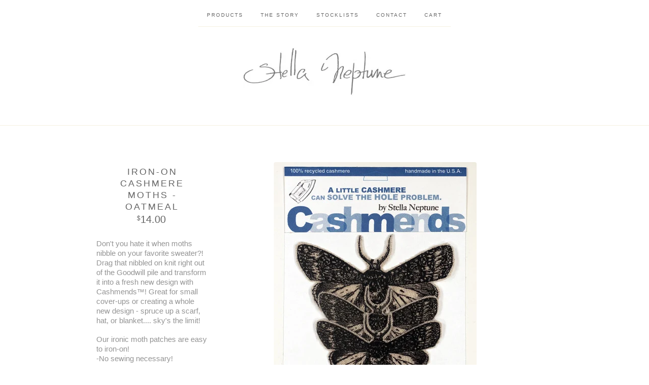

--- FILE ---
content_type: text/html; charset=utf-8
request_url: http://stellaneptune.bigcartel.com/product/iron-on-cashmere-moths-oatmeal
body_size: 6387
content:
<!doctype html>
<!--[if lte IE 9 ]><html class="ie" lang="en"><![endif]-->
<!--[if gt IE 9 ]><html lang="en"><![endif]-->
<!--[if !IE ]> --><html lang="en"><![endif]-->
  <head>
    <title>Iron-on Cashmere Moths - Oatmeal / Stella Neptune</title>

    <meta charset="UTF-8">
    <!--[if IE ]><meta http-equiv="X-UA-Compatible" content="IE=edge,chrome=1"><![endif]-->
    <meta name="viewport" content="initial-scale=1.0, maximum-scale=1, width=device-width">
    <meta name="author" content="Stella Neptune">
    <meta name="description" content="Don&#39;t you hate it when moths nibble on your favorite sweater?! Drag that nibbled on knit right out of the Goodwill pile and transform it into a fre...">
    <meta name="keywords" content="Cashmere Patches, Elbow Patches, Heart Patches, Accessories, SALE, Denim Bags, Bandaid Patches, Moth Patches, Flower Patches, Bee Patches">

    
    <meta property="og:title" content="Iron-on Cashmere Moths - Oatmeal">
    <meta property="og:type" content="product">
    <meta property="og:url" content="https://www.stellaneptune.com/product/iron-on-cashmere-moths-oatmeal">
    <meta property="og:image" content="https://assets.bigcartel.com/product_images/41953185/Oatmeal_web_.jpg">
    <meta property="og:site_name" content="Stella Neptune">
    

    <link rel="stylesheet" href="/theme_stylesheets/141071702/1623173637/theme.css">

    <script src="//ajax.googleapis.com/ajax/libs/jquery/1.11.0/jquery.min.js" type="text/javascript"></script>
    <script src="https://assets.bigcartel.com/theme_assets/6/1.3.8/theme.js?v=1" type="text/javascript"></script>

    <script type="text/javascript" charset="utf-8">
      $(function() {
        Store.init('product', {
          shippingEnabled: false,
          discountEnabled: false,
          showSearch: true
        });
      });
    </script>
    
  
      <script src="//use.typekit.net/bat8rsy.js"></script>
<script>try{Typekit.load({ async: true });}catch(e){}</script>

    
    <!-- IE6-8 support of HTML5 elements -->
    <!--[if lt IE 9]>
    <script src="//html5shim.googlecode.com/svn/trunk/html5.js"></script>
    <![endif]-->

    <!-- Served from Big Cartel Storefront -->
<!-- Big Cartel generated meta tags -->
<meta name="generator" content="Big Cartel" />
<meta name="author" content="Stella Neptune" />
<meta name="description" content="Don&#39;t you hate it when moths nibble on your favorite sweater?! Drag that nibbled on knit right out of the Goodwill pile and transform it into a..." />
<meta name="referrer" content="strict-origin-when-cross-origin" />
<meta name="product_id" content="4291103" />
<meta name="product_name" content="Iron-on Cashmere Moths - Oatmeal" />
<meta name="product_permalink" content="iron-on-cashmere-moths-oatmeal" />
<meta name="theme_name" content="Luna" />
<meta name="theme_version" content="1.3.8" />
<meta property="og:type" content="product" />
<meta property="og:site_name" content="Stella Neptune" />
<meta property="og:title" content="Iron-on Cashmere Moths - Oatmeal" />
<meta property="og:url" content="https://www.stellaneptune.com/product/iron-on-cashmere-moths-oatmeal" />
<meta property="og:description" content="Don&#39;t you hate it when moths nibble on your favorite sweater?! Drag that nibbled on knit right out of the Goodwill pile and transform it into a..." />
<meta property="og:image" content="https://assets.bigcartel.com/product_images/41953185/Oatmeal_web_.jpg?auto=format&amp;fit=max&amp;h=1200&amp;w=1200" />
<meta property="og:image:secure_url" content="https://assets.bigcartel.com/product_images/41953185/Oatmeal_web_.jpg?auto=format&amp;fit=max&amp;h=1200&amp;w=1200" />
<meta property="og:price:amount" content="14.00" />
<meta property="og:price:currency" content="USD" />
<meta property="og:availability" content="instock" />
<meta name="twitter:card" content="summary_large_image" />
<meta name="twitter:title" content="Iron-on Cashmere Moths - Oatmeal" />
<meta name="twitter:description" content="Don&#39;t you hate it when moths nibble on your favorite sweater?! Drag that nibbled on knit right out of the Goodwill pile and transform it into a..." />
<meta name="twitter:image" content="https://assets.bigcartel.com/product_images/41953185/Oatmeal_web_.jpg?auto=format&amp;fit=max&amp;h=1200&amp;w=1200" />
<!-- end of generated meta tags -->

<!-- Big Cartel generated link tags -->
<link rel="canonical" href="http://www.stellaneptune.com/product/iron-on-cashmere-moths-oatmeal" />
<link rel="alternate" href="http://www.stellaneptune.com/products.xml" type="application/rss+xml" title="Product Feed" />
<link rel="icon" href="/favicon.svg" type="image/svg+xml" />
<link rel="icon" href="/favicon.ico" type="image/x-icon" />
<link rel="apple-touch-icon" href="/apple-touch-icon.png" />
<!-- end of generated link tags -->

<!-- Big Cartel generated structured data -->
<script type="application/ld+json">
[{"@context":"https://schema.org","@type":"BreadcrumbList","itemListElement":[{"@type":"ListItem","position":1,"name":"Home","item":"http://www.stellaneptune.com/"},{"@type":"ListItem","position":2,"name":"Products","item":"http://www.stellaneptune.com/products"},{"@type":"ListItem","position":3,"name":"Cashmere Patches","item":"http://www.stellaneptune.com/category/cashmere-patches"},{"@type":"ListItem","position":4,"name":"Iron-on Cashmere Moths - Oatmeal","item":"http://www.stellaneptune.com/product/iron-on-cashmere-moths-oatmeal"}]},{"@context":"https://schema.org","@type":"BreadcrumbList","itemListElement":[{"@type":"ListItem","position":1,"name":"Home","item":"http://www.stellaneptune.com/"},{"@type":"ListItem","position":2,"name":"Products","item":"http://www.stellaneptune.com/products"},{"@type":"ListItem","position":3,"name":"Moth Patches","item":"http://www.stellaneptune.com/category/moth-patches"},{"@type":"ListItem","position":4,"name":"Iron-on Cashmere Moths - Oatmeal","item":"http://www.stellaneptune.com/product/iron-on-cashmere-moths-oatmeal"}]}]
</script>
<script type="application/ld+json">
{"@context":"https://schema.org/","@type":"Product","name":"Iron-on Cashmere Moths - Oatmeal","url":"http://www.stellaneptune.com/product/iron-on-cashmere-moths-oatmeal","description":"Don\u0026#39;t you hate it when moths nibble on your favorite sweater?! \nDrag that nibbled on knit right out of the Goodwill pile and transform it into a fresh new design with Cashmends™!    Great for small cover-ups or creating a whole new design - spruce up a scarf, hat, or blanket.... sky\u0026#39;s the limit!  \n\nOur ironic moth patches are easy to iron-on!\n -No sewing necessary!\n\n3 moths per package:  \n - 1 moth  - 4 1/2\u0026quot; wide\n - 2 moths - 3 1/4\u0026quot; wide \n\n**100% handmade in fabulous Los Angeles!\n\nSpecial note - Cashmends™ are cut from recycled cashmere sweaters;  therefore they will vary slightly in color from the images shown.\n","sku":"4291103","image":["https://assets.bigcartel.com/product_images/41953185/Oatmeal_web_.jpg?auto=format\u0026fit=max\u0026h=1200\u0026w=1200","https://assets.bigcartel.com/product_images/292644105/cashmends+packaging+-+psd.jpg?auto=format\u0026fit=max\u0026h=1200\u0026w=1200"],"brand":{"@type":"Brand","name":"Stella Neptune"},"offers":[{"@type":"Offer","name":"Iron-on Cashmere Moths - Oatmeal","url":"http://www.stellaneptune.com/product/iron-on-cashmere-moths-oatmeal","sku":"14126395","price":"14.0","priceCurrency":"USD","priceValidUntil":"2027-01-27","availability":"https://schema.org/InStock","itemCondition":"NewCondition","additionalProperty":[{"@type":"PropertyValue","propertyID":"item_group_id","value":"4291103"}],"shippingDetails":[{"@type":"OfferShippingDetails","shippingDestination":{"@type":"DefinedRegion","addressCountry":"CA"},"shippingRate":{"@type":"MonetaryAmount","value":"7.0","currency":"USD"}},{"@type":"OfferShippingDetails","shippingDestination":{"@type":"DefinedRegion","addressCountry":"US"},"shippingRate":{"@type":"MonetaryAmount","value":"3.0","currency":"USD"}},{"@type":"OfferShippingDetails","shippingDestination":{"@type":"DefinedRegion","addressCountry":"AT"},"shippingRate":{"@type":"MonetaryAmount","value":"7.0","currency":"USD"}},{"@type":"OfferShippingDetails","shippingDestination":{"@type":"DefinedRegion","addressCountry":"AU"},"shippingRate":{"@type":"MonetaryAmount","value":"7.0","currency":"USD"}},{"@type":"OfferShippingDetails","shippingDestination":{"@type":"DefinedRegion","addressCountry":"BE"},"shippingRate":{"@type":"MonetaryAmount","value":"7.0","currency":"USD"}},{"@type":"OfferShippingDetails","shippingDestination":{"@type":"DefinedRegion","addressCountry":"BR"},"shippingRate":{"@type":"MonetaryAmount","value":"7.0","currency":"USD"}},{"@type":"OfferShippingDetails","shippingDestination":{"@type":"DefinedRegion","addressCountry":"CH"},"shippingRate":{"@type":"MonetaryAmount","value":"7.0","currency":"USD"}},{"@type":"OfferShippingDetails","shippingDestination":{"@type":"DefinedRegion","addressCountry":"CZ"},"shippingRate":{"@type":"MonetaryAmount","value":"7.0","currency":"USD"}},{"@type":"OfferShippingDetails","shippingDestination":{"@type":"DefinedRegion","addressCountry":"DE"},"shippingRate":{"@type":"MonetaryAmount","value":"7.0","currency":"USD"}},{"@type":"OfferShippingDetails","shippingDestination":{"@type":"DefinedRegion","addressCountry":"DK"},"shippingRate":{"@type":"MonetaryAmount","value":"7.0","currency":"USD"}},{"@type":"OfferShippingDetails","shippingDestination":{"@type":"DefinedRegion","addressCountry":"ES"},"shippingRate":{"@type":"MonetaryAmount","value":"7.0","currency":"USD"}},{"@type":"OfferShippingDetails","shippingDestination":{"@type":"DefinedRegion","addressCountry":"FI"},"shippingRate":{"@type":"MonetaryAmount","value":"7.0","currency":"USD"}},{"@type":"OfferShippingDetails","shippingDestination":{"@type":"DefinedRegion","addressCountry":"FR"},"shippingRate":{"@type":"MonetaryAmount","value":"7.0","currency":"USD"}},{"@type":"OfferShippingDetails","shippingDestination":{"@type":"DefinedRegion","addressCountry":"GB"},"shippingRate":{"@type":"MonetaryAmount","value":"7.0","currency":"USD"}},{"@type":"OfferShippingDetails","shippingDestination":{"@type":"DefinedRegion","addressCountry":"GR"},"shippingRate":{"@type":"MonetaryAmount","value":"7.0","currency":"USD"}},{"@type":"OfferShippingDetails","shippingDestination":{"@type":"DefinedRegion","addressCountry":"HU"},"shippingRate":{"@type":"MonetaryAmount","value":"7.0","currency":"USD"}},{"@type":"OfferShippingDetails","shippingDestination":{"@type":"DefinedRegion","addressCountry":"IE"},"shippingRate":{"@type":"MonetaryAmount","value":"7.0","currency":"USD"}},{"@type":"OfferShippingDetails","shippingDestination":{"@type":"DefinedRegion","addressCountry":"IL"},"shippingRate":{"@type":"MonetaryAmount","value":"7.0","currency":"USD"}},{"@type":"OfferShippingDetails","shippingDestination":{"@type":"DefinedRegion","addressCountry":"IN"},"shippingRate":{"@type":"MonetaryAmount","value":"7.0","currency":"USD"}},{"@type":"OfferShippingDetails","shippingDestination":{"@type":"DefinedRegion","addressCountry":"IT"},"shippingRate":{"@type":"MonetaryAmount","value":"7.0","currency":"USD"}},{"@type":"OfferShippingDetails","shippingDestination":{"@type":"DefinedRegion","addressCountry":"JP"},"shippingRate":{"@type":"MonetaryAmount","value":"7.0","currency":"USD"}},{"@type":"OfferShippingDetails","shippingDestination":{"@type":"DefinedRegion","addressCountry":"KR"},"shippingRate":{"@type":"MonetaryAmount","value":"7.0","currency":"USD"}},{"@type":"OfferShippingDetails","shippingDestination":{"@type":"DefinedRegion","addressCountry":"NL"},"shippingRate":{"@type":"MonetaryAmount","value":"7.0","currency":"USD"}},{"@type":"OfferShippingDetails","shippingDestination":{"@type":"DefinedRegion","addressCountry":"NO"},"shippingRate":{"@type":"MonetaryAmount","value":"7.0","currency":"USD"}},{"@type":"OfferShippingDetails","shippingDestination":{"@type":"DefinedRegion","addressCountry":"NZ"},"shippingRate":{"@type":"MonetaryAmount","value":"7.0","currency":"USD"}},{"@type":"OfferShippingDetails","shippingDestination":{"@type":"DefinedRegion","addressCountry":"PL"},"shippingRate":{"@type":"MonetaryAmount","value":"7.0","currency":"USD"}},{"@type":"OfferShippingDetails","shippingDestination":{"@type":"DefinedRegion","addressCountry":"PT"},"shippingRate":{"@type":"MonetaryAmount","value":"7.0","currency":"USD"}},{"@type":"OfferShippingDetails","shippingDestination":{"@type":"DefinedRegion","addressCountry":"RO"},"shippingRate":{"@type":"MonetaryAmount","value":"7.0","currency":"USD"}},{"@type":"OfferShippingDetails","shippingDestination":{"@type":"DefinedRegion","addressCountry":"SE"},"shippingRate":{"@type":"MonetaryAmount","value":"7.0","currency":"USD"}},{"@type":"OfferShippingDetails","shippingDestination":{"@type":"DefinedRegion","addressCountry":"SK"},"shippingRate":{"@type":"MonetaryAmount","value":"7.0","currency":"USD"}}]}]}
</script>

<!-- end of generated structured data -->

<script>
  window.bigcartel = window.bigcartel || {};
  window.bigcartel = {
    ...window.bigcartel,
    ...{"account":{"id":289261,"host":"www.stellaneptune.com","bc_host":"stellaneptune.bigcartel.com","currency":"USD","country":{"code":"US","name":"United States"}},"theme":{"name":"Luna","version":"1.3.8","colors":{"button_background_color":null,"button_text_color":null,"button_hover_background_color":null,"background_color":"#ffffff","primary_text_color":null,"link_text_color":null,"link_hover_color":null}},"checkout":{"payments_enabled":true,"stripe_publishable_key":"pk_live_eUryLFTz9QIPrDdDCU7pVFkA","paypal_merchant_id":"TKJLQKYQFQYVC"},"product":{"id":4291103,"name":"Iron-on Cashmere Moths - Oatmeal","permalink":"iron-on-cashmere-moths-oatmeal","position":52,"url":"/product/iron-on-cashmere-moths-oatmeal","status":"active","created_at":"2011-08-20T05:44:42.000Z","has_password_protection":false,"images":[{"url":"https://assets.bigcartel.com/product_images/41953185/Oatmeal_web_.jpg?auto=format\u0026fit=max\u0026h=1000\u0026w=1000","width":400,"height":500},{"url":"https://assets.bigcartel.com/product_images/292644105/cashmends+packaging+-+psd.jpg?auto=format\u0026fit=max\u0026h=1000\u0026w=1000","width":728,"height":805}],"price":14.0,"default_price":14.0,"tax":0.0,"on_sale":false,"description":"Don't you hate it when moths nibble on your favorite sweater?! \r\nDrag that nibbled on knit right out of the Goodwill pile and transform it into a fresh new design with Cashmends™!    Great for small cover-ups or creating a whole new design - spruce up a scarf, hat, or blanket.... sky's the limit!  \r\n\r\nOur ironic moth patches are easy to iron-on!\r\n -No sewing necessary!\r\n\r\n3 moths per package:  \r\n - 1 moth  - 4 1/2\" wide\r\n - 2 moths - 3 1/4\" wide \r\n\r\n**100% handmade in fabulous Los Angeles!\r\n\r\nSpecial note - Cashmends™ are cut from recycled cashmere sweaters;  therefore they will vary slightly in color from the images shown.\r\n","has_option_groups":false,"options":[{"id":14126395,"name":"Iron-on Cashmere Moths - Oatmeal","price":14.0,"sold_out":false,"has_custom_price":false,"option_group_values":[],"isLowInventory":true,"isAlmostSoldOut":true}],"artists":[],"categories":[{"id":1542465,"name":"Cashmere Patches","permalink":"cashmere-patches","url":"/category/cashmere-patches"},{"id":1415389008,"name":"Moth Patches","permalink":"moth-patches","url":"/category/moth-patches"}],"option_groups":[],"shipping":[{"amount_alone":7.0,"amount_with_others":0.5,"country":{"id":7,"name":"Canada","code":"CA"}},{"amount_alone":3.0,"amount_with_others":0.5,"country":{"id":43,"name":"United States","code":"US"}},{"amount_alone":7.0,"amount_with_others":1.0}]},"page":{"type":"product"}}
  }
</script>
<script id="stripe-js" src="https://js.stripe.com/v3/" async></script>
<script async src="https://www.paypal.com/sdk/js?client-id=AbPSFDwkxJ_Pxau-Ek8nKIMWIanP8jhAdSXX5MbFoCq_VkpAHX7DZEbfTARicVRWOVUgeUt44lu7oHF-&merchant-id=TKJLQKYQFQYVC&currency=USD&components=messages,buttons" data-partner-attribution-id="BigCartel_SP_PPCP" data-namespace="PayPalSDK"></script>
<style type="text/css">.bc-product-video-embed { width: 100%; max-width: 640px; margin: 0 auto 1rem; } .bc-product-video-embed iframe { aspect-ratio: 16 / 9; width: 100%; border: 0; }</style>
<script type="text/javascript">
  var _bcaq = _bcaq || [];
  _bcaq.push(['_setUrl','stats1.bigcartel.com']);_bcaq.push(['_trackVisit','289261']);_bcaq.push(['_trackProduct','4291103','289261']);
  (function() {
    var bca = document.createElement('script'); bca.type = 'text/javascript'; bca.async = true;
    bca.src = '/stats.min.js';
    var s = document.getElementsByTagName('script')[0]; s.parentNode.insertBefore(bca, s);
  })();
</script>
<script src="/assets/currency-formatter-e6d2ec3fd19a4c813ec8b993b852eccecac4da727de1c7e1ecbf0a335278e93a.js"></script>
  </head>

  <body id="product_page" class="theme no_transition">
    <div id="site_header" class="strip">
      <div class="canvas">
        <nav id="main_nav">
          <ul>
            <li class="selected"><a href="/products">Products</a></li><li ><a title="View THE STORY " href="/the-story">THE STORY </a></li><li ><a title="View STOCKLISTS" href="/stocklists">STOCKLISTS</a></li><li ><a href="/contact">Contact</a></li><li ><a href="/cart">Cart</a></li>
          </ul>
        </nav>

        <header>
          
          <div id="branding">
            <a href="/">
              <h2>Iron-on Cashmere Moths - Oatmeal</h2>
              <img src="https://assets.bigcartel.com/theme_images/17076463/stella-neptune-logo.jpg" alt="Stella Neptune">
            </a>
          </div>
          
        </header>

        <nav id="mobile_nav">
          <ul>
            <li><a href="/products">Shop</a></li>
            <li><a href="/cart">Cart</a></li>
            <li><a href="#site_footer" alt="See more options">More</a></li>
          </ul>
        </nav>
      </div>
    </div>

    <div id="content" class="strip">
      <div class="canvas fade_in">

      

      
        <header class="product_header page_header">
  <h1>Iron-on Cashmere Moths - Oatmeal</h1>
  <span class="dash"></span>
  <h3><span class="currency_sign">$</span>14.00</h3>
  
</header>

<section id="product_images">
  <ul class="slides">
    
    <li id="image_1">
      <img src="https://assets.bigcartel.com/product_images/41953185/Oatmeal_web_.jpg?auto=format&fit=max&h=1000&w=1000" class="fade_in" alt="Image of Iron-on Cashmere Moths - Oatmeal">
    </li>
    
    <li id="image_2">
      <img src="https://assets.bigcartel.com/product_images/292644105/cashmends+packaging+-+psd.jpg?auto=format&fit=max&h=1000&w=1000" class="fade_in" alt="Image of Iron-on Cashmere Moths - Oatmeal">
    </li>
    
  </ul>
</section>

<div id="product_info">
  
  <section id="product_description">
    <p>Don't you hate it when moths nibble on your favorite sweater?! 
<br />Drag that nibbled on knit right out of the Goodwill pile and transform it into a fresh new design with Cashmends™!    Great for small cover-ups or creating a whole new design - spruce up a scarf, hat, or blanket.... sky's the limit!</p>
<p>Our ironic moth patches are easy to iron-on!
<br /> -No sewing necessary!</p>
<p>3 moths per package:  
<br /> - 1 moth  - 4 1/2" wide
<br /> - 2 moths - 3 1/4" wide</p>
<p>**100% handmade in fabulous Los Angeles!</p>
<p>Special note - Cashmends™ are cut from recycled cashmere sweaters;  therefore they will vary slightly in color from the images shown.</p>
  </section>
  

  
    
    <section id="product_form">
      <form method="post" action="/cart" accept-charset="utf8">
        <input type="hidden" name="utf8" value='✓'>
        
          <input type="hidden" name="cart[add][id]" id="option" value="14126395" />
        
        <button id="product-addtocart" name="submit" type="submit" class="button"><span>Add to cart</span></button>
      </form>
    </section>
  

  
  <ul id="social_links">
    
    <li id="social_facebook">
      <h4>Like it</h4>
      <div class="social_action">
        <iframe src="//www.facebook.com/plugins/like.php?href=https://www.stellaneptune.com/product/iron-on-cashmere-moths-oatmeal&amp;send=false&amp;layout=button_count&amp;width=450&amp;show_faces=false&amp;action=like&amp;colorscheme=light&amp;font=lucida+grande&amp;height=35" scrolling="no" frameborder="0" style="border:none; overflow:hidden; width:50%; height:20px;" allowTransparency="true"></iframe>
      </div>
    </li>
    
    
    <li id="social_tweet">
      <h4>Tweet it</h4>
      <div class="social_action">
        <a href="https://twitter.com/share" class="twitter-share-button" data-url="https://www.stellaneptune.com/product/iron-on-cashmere-moths-oatmeal" data-text="Check out Iron-on Cashmere Moths - Oatmeal from Stella Neptune!" data-via="/stellaneptune">Tweet</a>
        <script>!function(d,s,id){var js,fjs=d.getElementsByTagName(s)[0];if(!d.getElementById(id)){js=d.createElement(s);js.id=id;js.src="//platform.twitter.com/widgets.js";fjs.parentNode.insertBefore(js,fjs);}}(document,"script","twitter-wjs");</script>
      </div>
    </li>
    
    
    <li id="social_pinterest">
      <h4>Pin it</h4>
      <div class="social_action">
        <a href="http://pinterest.com/pin/create/button/?url=https://www.stellaneptune.com/product/iron-on-cashmere-moths-oatmeal&media=https://assets.bigcartel.com/product_images/41953185/Oatmeal_web_.jpg&description=Don&#39;t you hate it when moths nibble on your favorite sweater?! 
Drag that nibbled on knit right out of the Goodwill pile and transform it into a fresh new design with Cashmends™!    Great for small cover-ups or creating a whole new design - spruce up a scarf, hat, or blanket.... sky&#39;s the limit!  

Our ironic moth patches are easy to iron-on!
 -No sewing necessary!

3 moths per package:  
 - 1 moth  - 4 1/2&quot; wide
 - 2 moths - 3 1/4&quot; wide 

**100% handmade..." class="pin-it-button" count-layout="horizontal"><img border="0" src="//assets.pinterest.com/images/PinExt.png" title="Pin It"></a>
        <script type="text/javascript" src="//assets.pinterest.com/js/pinit.js"></script>
      </div>
    </li>
    
  </ul>
  
</div>

      
      </div>
    </div>

    
    
    <aside id="more_products" class="canvas ">
      
      <h3>Related products</h3>

      <ul id="products">
        
        
        <li id="product_29308021" class="product">
          <a href="/product/save-your-sweaters-moth-off-essential-oil-spray" title="View SAVE YOUR SWEATERS!  MOTH OFF Essential Oil Spray ">
            <div class="product_header">
              <h2>SAVE YOUR SWEATERS!  MOTH OFF Essential Oil Spray </h2>
              <span class="dash"></span>
              <h3><span class="currency_sign">$</span>20.00</h3>
              
                <h5>Sold Out</h5>
              
            </div>
            <div class="product_thumb">
              <img src="https://assets.bigcartel.com/product_images/283581723/1_offmoth_bottle_front+.jpg?auto=format&fit=max&w=560" class="fade_in" alt="Image of SAVE YOUR SWEATERS!  MOTH OFF Essential Oil Spray ">
            </div>
          </a>
        </li>
        
        
        
        <li id="product_23903896" class="product">
          <a href="/product/iron-on-cashmere-heart-classic-red" title="View Iron-On Cashmere Heart - Classic Red">
            <div class="product_header">
              <h2>Iron-On Cashmere Heart - Classic Red</h2>
              <span class="dash"></span>
              <h3><span class="currency_sign">$</span>7.00</h3>
              
                
              
            </div>
            <div class="product_thumb">
              <img src="https://assets.bigcartel.com/product_images/150918748/red_heart.jpg?auto=format&fit=max&w=560" class="fade_in" alt="Image of Iron-On Cashmere Heart - Classic Red">
            </div>
          </a>
        </li>
        
        
        
        <li id="product_4315771" class="product">
          <a href="/product/iron-on-cashmere-band-aid-medium-gray" title="View Iron-on Cashmere Band-Aids - Medium Gray">
            <div class="product_header">
              <h2>Iron-on Cashmere Band-Aids - Medium Gray</h2>
              <span class="dash"></span>
              <h3><span class="currency_sign">$</span>14.00</h3>
              
                
              
            </div>
            <div class="product_thumb">
              <img src="https://assets.bigcartel.com/product_images/42201887/Gray_Med.jpg?auto=format&fit=max&w=560" class="fade_in" alt="Image of Iron-on Cashmere Band-Aids - Medium Gray">
            </div>
          </a>
        </li>
        
        
        
        <li id="product_4291049" class="product">
          <a href="/product/iron-on-cashmere-moths-light-gray" title="View Iron-on Cashmere Moths - Light Gray">
            <div class="product_header">
              <h2>Iron-on Cashmere Moths - Light Gray</h2>
              <span class="dash"></span>
              <h3><span class="currency_sign">$</span>14.00</h3>
              
                
              
            </div>
            <div class="product_thumb">
              <img src="https://assets.bigcartel.com/product_images/41952831/Gray_Light_web_.jpg?auto=format&fit=max&w=560" class="fade_in" alt="Image of Iron-on Cashmere Moths - Light Gray">
            </div>
          </a>
        </li>
        
        
      </ul>
      
      <nav>
       <ul>
          <li><a title="View Previous product" href="/product/iron-on-cashmere-band-aid-oatmeal">Previous product</a></li>
          <li><a title="View Next product" href="/product/iron-on-cashmere-bees-oatmeal">Next product</a></li>
        </ul>
      </nav>
    </aside>
    
    

    <div id="site_footer" class="strip">
      <footer class="canvas">
        <h3>More</h3>
        <ul>
          <li><a href="/" alt="Home">Home</a></li>
          <li class="selected"><a href="/products">Products</a></li>

          
          <li><a title="View THE STORY " href="/the-story">THE STORY </a></li>
          
          <li><a title="View STOCKLISTS" href="/stocklists">STOCKLISTS</a></li>
          
          <li><a title="View CARE" href="/size-chart">CARE</a></li>
          
          <li><a title="View SHIPPING / TERMS" href="/policies">SHIPPING / TERMS</a></li>
          
          <li><a title="View NEWS" href="/blog">NEWS</a></li>
          
          <li><a href="/contact">Contact</a></li>
          <li ><a href="/cart">Cart</a></li>
          
          <li><a href="http://twitter.com//stellaneptune" title="Follow us on Twitter">Twitter</a></li>
          
          
          <li><a href="http://facebook.com//DJStellaNeptune" title="Friend us on Facebook">Facebook</a></li>
          
          
          <li id="search">
            <form id="search-form" name="search" action="/products" method="get" accept-charset="utf8">
              <input type="hidden" name="utf8" value='✓'>
              <a href="#search-form">Search</a>
              <input id="search-input" name="search" type="text">
            </form>
          </li>
          
        </ul>
        <p>Copyright &copy; 2026 Stella Neptune</p>

        

        <div id="badge"><a href="https://www.bigcartel.com/?utm_source=bigcartel&utm_medium=storefront&utm_campaign=289261&utm_term=stellaneptune" data-bc-hook="attribution">Powered by Big Cartel</a></div>
      </footer>
    </div>
  <script defer src="https://static.cloudflareinsights.com/beacon.min.js/vcd15cbe7772f49c399c6a5babf22c1241717689176015" integrity="sha512-ZpsOmlRQV6y907TI0dKBHq9Md29nnaEIPlkf84rnaERnq6zvWvPUqr2ft8M1aS28oN72PdrCzSjY4U6VaAw1EQ==" data-cf-beacon='{"rayId":"9c4549c5a81d7f3b","version":"2025.9.1","serverTiming":{"name":{"cfExtPri":true,"cfEdge":true,"cfOrigin":true,"cfL4":true,"cfSpeedBrain":true,"cfCacheStatus":true}},"token":"44d6648085c9451aa740849b0372227e","b":1}' crossorigin="anonymous"></script>
</body>
</html>
